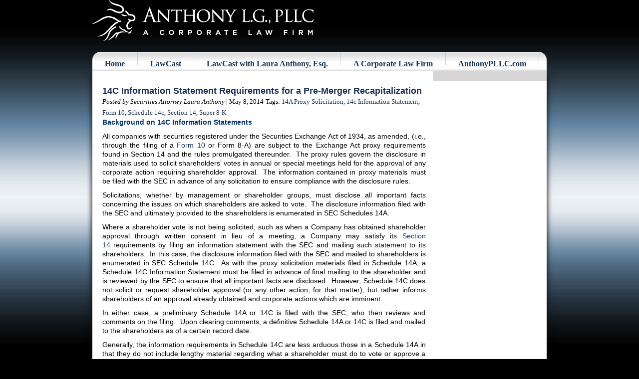

--- FILE ---
content_type: text/html; charset=UTF-8
request_url: https://www.reverse-merger.com/tag/schedule-14c/
body_size: 11474
content:
<!DOCTYPE html PUBLIC "-//W3C//DTD XHTML 1.0 Strict//EN" "http://www.w3.org/TR/xhtml1/DTD/xhtml1-strict.dtd">
<html xmlns="http://www.w3.org/1999/xhtml" xml:lang="en" lang="en">

<head profile="http://gmpg.org/xfn/11">
    <meta http-equiv="X-UA-Compatible" content="IE=edge">
    <meta name="viewport" content="width=device-width, initial-scale=1">
    <meta http-equiv="Content-Type" content="text/html; charset=UTF-8" />
    <link rel="stylesheet" type="text/css" href="https://www.reverse-merger.com/wp-content/themes/reverse-merger-2016/bootstrap.min.css" >
    <link rel="stylesheet" type="text/css" href="https://www.reverse-merger.com/wp-content/themes/reverse-merger-2016/style.css" >
    <!--[if lt IE 9]>
    <script type="text/javascript" src="https://www.reverse-merger.com/wp-content/themes/reverse-merger-2016/js/html5shiv.js"></script>
    <script type="text/javascript" src="https://www.reverse-merger.com/wp-content/themes/reverse-merger-2016/js/respond.min.js"></script>
    <![endif]-->
    <meta name="google-site-verification" content="mJY_aLLCn7r46_rHNEEVVsIGK1CW0Yw_vMJrFyX2fhE" />
    <title>
        Schedule 14c Archives - Reverse-Merger.com    </title>
    <meta name='robots' content='index, follow, max-image-preview:large, max-snippet:-1, max-video-preview:-1' />

	<!-- This site is optimized with the Yoast SEO plugin v26.6 - https://yoast.com/wordpress/plugins/seo/ -->
	<link rel="canonical" href="https://www.reverse-merger.com/tag/schedule-14c/" />
	<meta property="og:locale" content="en_US" />
	<meta property="og:type" content="article" />
	<meta property="og:title" content="Schedule 14c Archives - Reverse-Merger.com" />
	<meta property="og:url" content="https://www.reverse-merger.com/tag/schedule-14c/" />
	<meta property="og:site_name" content="Reverse-Merger.com" />
	<meta name="twitter:card" content="summary_large_image" />
	<script type="application/ld+json" class="yoast-schema-graph">{"@context":"https://schema.org","@graph":[{"@type":"CollectionPage","@id":"https://www.reverse-merger.com/tag/schedule-14c/","url":"https://www.reverse-merger.com/tag/schedule-14c/","name":"Schedule 14c Archives - Reverse-Merger.com","isPartOf":{"@id":"https://www.reverse-merger.com/#website"},"breadcrumb":{"@id":"https://www.reverse-merger.com/tag/schedule-14c/#breadcrumb"},"inLanguage":"en-US"},{"@type":"BreadcrumbList","@id":"https://www.reverse-merger.com/tag/schedule-14c/#breadcrumb","itemListElement":[{"@type":"ListItem","position":1,"name":"Home","item":"https://www.reverse-merger.com/"},{"@type":"ListItem","position":2,"name":"Schedule 14c"}]},{"@type":"WebSite","@id":"https://www.reverse-merger.com/#website","url":"https://www.reverse-merger.com/","name":"Reverse-Merger.com","description":"Anthony L.G., PLLC | A Corporate Law Firm","publisher":{"@id":"https://www.reverse-merger.com/#organization"},"potentialAction":[{"@type":"SearchAction","target":{"@type":"EntryPoint","urlTemplate":"https://www.reverse-merger.com/?s={search_term_string}"},"query-input":{"@type":"PropertyValueSpecification","valueRequired":true,"valueName":"search_term_string"}}],"inLanguage":"en-US"},{"@type":"Organization","@id":"https://www.reverse-merger.com/#organization","name":"Reverse-Merger.com","url":"https://www.reverse-merger.com/","logo":{"@type":"ImageObject","inLanguage":"en-US","@id":"https://www.reverse-merger.com/#/schema/logo/image/","url":"https://www.reverse-merger.com/wp-content/uploads/2018/10/footer-logo.png","contentUrl":"https://www.reverse-merger.com/wp-content/uploads/2018/10/footer-logo.png","width":443,"height":83,"caption":"Reverse-Merger.com"},"image":{"@id":"https://www.reverse-merger.com/#/schema/logo/image/"}}]}</script>
	<!-- / Yoast SEO plugin. -->


<link rel="alternate" type="application/rss+xml" title="Reverse-Merger.com &raquo; Schedule 14c Tag Feed" href="https://www.reverse-merger.com/tag/schedule-14c/feed/" />
<style id='wp-img-auto-sizes-contain-inline-css' type='text/css'>
img:is([sizes=auto i],[sizes^="auto," i]){contain-intrinsic-size:3000px 1500px}
/*# sourceURL=wp-img-auto-sizes-contain-inline-css */
</style>
<style id='wp-emoji-styles-inline-css' type='text/css'>

	img.wp-smiley, img.emoji {
		display: inline !important;
		border: none !important;
		box-shadow: none !important;
		height: 1em !important;
		width: 1em !important;
		margin: 0 0.07em !important;
		vertical-align: -0.1em !important;
		background: none !important;
		padding: 0 !important;
	}
/*# sourceURL=wp-emoji-styles-inline-css */
</style>
<style id='wp-block-library-inline-css' type='text/css'>
:root{--wp-block-synced-color:#7a00df;--wp-block-synced-color--rgb:122,0,223;--wp-bound-block-color:var(--wp-block-synced-color);--wp-editor-canvas-background:#ddd;--wp-admin-theme-color:#007cba;--wp-admin-theme-color--rgb:0,124,186;--wp-admin-theme-color-darker-10:#006ba1;--wp-admin-theme-color-darker-10--rgb:0,107,160.5;--wp-admin-theme-color-darker-20:#005a87;--wp-admin-theme-color-darker-20--rgb:0,90,135;--wp-admin-border-width-focus:2px}@media (min-resolution:192dpi){:root{--wp-admin-border-width-focus:1.5px}}.wp-element-button{cursor:pointer}:root .has-very-light-gray-background-color{background-color:#eee}:root .has-very-dark-gray-background-color{background-color:#313131}:root .has-very-light-gray-color{color:#eee}:root .has-very-dark-gray-color{color:#313131}:root .has-vivid-green-cyan-to-vivid-cyan-blue-gradient-background{background:linear-gradient(135deg,#00d084,#0693e3)}:root .has-purple-crush-gradient-background{background:linear-gradient(135deg,#34e2e4,#4721fb 50%,#ab1dfe)}:root .has-hazy-dawn-gradient-background{background:linear-gradient(135deg,#faaca8,#dad0ec)}:root .has-subdued-olive-gradient-background{background:linear-gradient(135deg,#fafae1,#67a671)}:root .has-atomic-cream-gradient-background{background:linear-gradient(135deg,#fdd79a,#004a59)}:root .has-nightshade-gradient-background{background:linear-gradient(135deg,#330968,#31cdcf)}:root .has-midnight-gradient-background{background:linear-gradient(135deg,#020381,#2874fc)}:root{--wp--preset--font-size--normal:16px;--wp--preset--font-size--huge:42px}.has-regular-font-size{font-size:1em}.has-larger-font-size{font-size:2.625em}.has-normal-font-size{font-size:var(--wp--preset--font-size--normal)}.has-huge-font-size{font-size:var(--wp--preset--font-size--huge)}.has-text-align-center{text-align:center}.has-text-align-left{text-align:left}.has-text-align-right{text-align:right}.has-fit-text{white-space:nowrap!important}#end-resizable-editor-section{display:none}.aligncenter{clear:both}.items-justified-left{justify-content:flex-start}.items-justified-center{justify-content:center}.items-justified-right{justify-content:flex-end}.items-justified-space-between{justify-content:space-between}.screen-reader-text{border:0;clip-path:inset(50%);height:1px;margin:-1px;overflow:hidden;padding:0;position:absolute;width:1px;word-wrap:normal!important}.screen-reader-text:focus{background-color:#ddd;clip-path:none;color:#444;display:block;font-size:1em;height:auto;left:5px;line-height:normal;padding:15px 23px 14px;text-decoration:none;top:5px;width:auto;z-index:100000}html :where(.has-border-color){border-style:solid}html :where([style*=border-top-color]){border-top-style:solid}html :where([style*=border-right-color]){border-right-style:solid}html :where([style*=border-bottom-color]){border-bottom-style:solid}html :where([style*=border-left-color]){border-left-style:solid}html :where([style*=border-width]){border-style:solid}html :where([style*=border-top-width]){border-top-style:solid}html :where([style*=border-right-width]){border-right-style:solid}html :where([style*=border-bottom-width]){border-bottom-style:solid}html :where([style*=border-left-width]){border-left-style:solid}html :where(img[class*=wp-image-]){height:auto;max-width:100%}:where(figure){margin:0 0 1em}html :where(.is-position-sticky){--wp-admin--admin-bar--position-offset:var(--wp-admin--admin-bar--height,0px)}@media screen and (max-width:600px){html :where(.is-position-sticky){--wp-admin--admin-bar--position-offset:0px}}

/*# sourceURL=wp-block-library-inline-css */
</style><style id='global-styles-inline-css' type='text/css'>
:root{--wp--preset--aspect-ratio--square: 1;--wp--preset--aspect-ratio--4-3: 4/3;--wp--preset--aspect-ratio--3-4: 3/4;--wp--preset--aspect-ratio--3-2: 3/2;--wp--preset--aspect-ratio--2-3: 2/3;--wp--preset--aspect-ratio--16-9: 16/9;--wp--preset--aspect-ratio--9-16: 9/16;--wp--preset--color--black: #000000;--wp--preset--color--cyan-bluish-gray: #abb8c3;--wp--preset--color--white: #ffffff;--wp--preset--color--pale-pink: #f78da7;--wp--preset--color--vivid-red: #cf2e2e;--wp--preset--color--luminous-vivid-orange: #ff6900;--wp--preset--color--luminous-vivid-amber: #fcb900;--wp--preset--color--light-green-cyan: #7bdcb5;--wp--preset--color--vivid-green-cyan: #00d084;--wp--preset--color--pale-cyan-blue: #8ed1fc;--wp--preset--color--vivid-cyan-blue: #0693e3;--wp--preset--color--vivid-purple: #9b51e0;--wp--preset--gradient--vivid-cyan-blue-to-vivid-purple: linear-gradient(135deg,rgb(6,147,227) 0%,rgb(155,81,224) 100%);--wp--preset--gradient--light-green-cyan-to-vivid-green-cyan: linear-gradient(135deg,rgb(122,220,180) 0%,rgb(0,208,130) 100%);--wp--preset--gradient--luminous-vivid-amber-to-luminous-vivid-orange: linear-gradient(135deg,rgb(252,185,0) 0%,rgb(255,105,0) 100%);--wp--preset--gradient--luminous-vivid-orange-to-vivid-red: linear-gradient(135deg,rgb(255,105,0) 0%,rgb(207,46,46) 100%);--wp--preset--gradient--very-light-gray-to-cyan-bluish-gray: linear-gradient(135deg,rgb(238,238,238) 0%,rgb(169,184,195) 100%);--wp--preset--gradient--cool-to-warm-spectrum: linear-gradient(135deg,rgb(74,234,220) 0%,rgb(151,120,209) 20%,rgb(207,42,186) 40%,rgb(238,44,130) 60%,rgb(251,105,98) 80%,rgb(254,248,76) 100%);--wp--preset--gradient--blush-light-purple: linear-gradient(135deg,rgb(255,206,236) 0%,rgb(152,150,240) 100%);--wp--preset--gradient--blush-bordeaux: linear-gradient(135deg,rgb(254,205,165) 0%,rgb(254,45,45) 50%,rgb(107,0,62) 100%);--wp--preset--gradient--luminous-dusk: linear-gradient(135deg,rgb(255,203,112) 0%,rgb(199,81,192) 50%,rgb(65,88,208) 100%);--wp--preset--gradient--pale-ocean: linear-gradient(135deg,rgb(255,245,203) 0%,rgb(182,227,212) 50%,rgb(51,167,181) 100%);--wp--preset--gradient--electric-grass: linear-gradient(135deg,rgb(202,248,128) 0%,rgb(113,206,126) 100%);--wp--preset--gradient--midnight: linear-gradient(135deg,rgb(2,3,129) 0%,rgb(40,116,252) 100%);--wp--preset--font-size--small: 13px;--wp--preset--font-size--medium: 20px;--wp--preset--font-size--large: 36px;--wp--preset--font-size--x-large: 42px;--wp--preset--spacing--20: 0.44rem;--wp--preset--spacing--30: 0.67rem;--wp--preset--spacing--40: 1rem;--wp--preset--spacing--50: 1.5rem;--wp--preset--spacing--60: 2.25rem;--wp--preset--spacing--70: 3.38rem;--wp--preset--spacing--80: 5.06rem;--wp--preset--shadow--natural: 6px 6px 9px rgba(0, 0, 0, 0.2);--wp--preset--shadow--deep: 12px 12px 50px rgba(0, 0, 0, 0.4);--wp--preset--shadow--sharp: 6px 6px 0px rgba(0, 0, 0, 0.2);--wp--preset--shadow--outlined: 6px 6px 0px -3px rgb(255, 255, 255), 6px 6px rgb(0, 0, 0);--wp--preset--shadow--crisp: 6px 6px 0px rgb(0, 0, 0);}:where(.is-layout-flex){gap: 0.5em;}:where(.is-layout-grid){gap: 0.5em;}body .is-layout-flex{display: flex;}.is-layout-flex{flex-wrap: wrap;align-items: center;}.is-layout-flex > :is(*, div){margin: 0;}body .is-layout-grid{display: grid;}.is-layout-grid > :is(*, div){margin: 0;}:where(.wp-block-columns.is-layout-flex){gap: 2em;}:where(.wp-block-columns.is-layout-grid){gap: 2em;}:where(.wp-block-post-template.is-layout-flex){gap: 1.25em;}:where(.wp-block-post-template.is-layout-grid){gap: 1.25em;}.has-black-color{color: var(--wp--preset--color--black) !important;}.has-cyan-bluish-gray-color{color: var(--wp--preset--color--cyan-bluish-gray) !important;}.has-white-color{color: var(--wp--preset--color--white) !important;}.has-pale-pink-color{color: var(--wp--preset--color--pale-pink) !important;}.has-vivid-red-color{color: var(--wp--preset--color--vivid-red) !important;}.has-luminous-vivid-orange-color{color: var(--wp--preset--color--luminous-vivid-orange) !important;}.has-luminous-vivid-amber-color{color: var(--wp--preset--color--luminous-vivid-amber) !important;}.has-light-green-cyan-color{color: var(--wp--preset--color--light-green-cyan) !important;}.has-vivid-green-cyan-color{color: var(--wp--preset--color--vivid-green-cyan) !important;}.has-pale-cyan-blue-color{color: var(--wp--preset--color--pale-cyan-blue) !important;}.has-vivid-cyan-blue-color{color: var(--wp--preset--color--vivid-cyan-blue) !important;}.has-vivid-purple-color{color: var(--wp--preset--color--vivid-purple) !important;}.has-black-background-color{background-color: var(--wp--preset--color--black) !important;}.has-cyan-bluish-gray-background-color{background-color: var(--wp--preset--color--cyan-bluish-gray) !important;}.has-white-background-color{background-color: var(--wp--preset--color--white) !important;}.has-pale-pink-background-color{background-color: var(--wp--preset--color--pale-pink) !important;}.has-vivid-red-background-color{background-color: var(--wp--preset--color--vivid-red) !important;}.has-luminous-vivid-orange-background-color{background-color: var(--wp--preset--color--luminous-vivid-orange) !important;}.has-luminous-vivid-amber-background-color{background-color: var(--wp--preset--color--luminous-vivid-amber) !important;}.has-light-green-cyan-background-color{background-color: var(--wp--preset--color--light-green-cyan) !important;}.has-vivid-green-cyan-background-color{background-color: var(--wp--preset--color--vivid-green-cyan) !important;}.has-pale-cyan-blue-background-color{background-color: var(--wp--preset--color--pale-cyan-blue) !important;}.has-vivid-cyan-blue-background-color{background-color: var(--wp--preset--color--vivid-cyan-blue) !important;}.has-vivid-purple-background-color{background-color: var(--wp--preset--color--vivid-purple) !important;}.has-black-border-color{border-color: var(--wp--preset--color--black) !important;}.has-cyan-bluish-gray-border-color{border-color: var(--wp--preset--color--cyan-bluish-gray) !important;}.has-white-border-color{border-color: var(--wp--preset--color--white) !important;}.has-pale-pink-border-color{border-color: var(--wp--preset--color--pale-pink) !important;}.has-vivid-red-border-color{border-color: var(--wp--preset--color--vivid-red) !important;}.has-luminous-vivid-orange-border-color{border-color: var(--wp--preset--color--luminous-vivid-orange) !important;}.has-luminous-vivid-amber-border-color{border-color: var(--wp--preset--color--luminous-vivid-amber) !important;}.has-light-green-cyan-border-color{border-color: var(--wp--preset--color--light-green-cyan) !important;}.has-vivid-green-cyan-border-color{border-color: var(--wp--preset--color--vivid-green-cyan) !important;}.has-pale-cyan-blue-border-color{border-color: var(--wp--preset--color--pale-cyan-blue) !important;}.has-vivid-cyan-blue-border-color{border-color: var(--wp--preset--color--vivid-cyan-blue) !important;}.has-vivid-purple-border-color{border-color: var(--wp--preset--color--vivid-purple) !important;}.has-vivid-cyan-blue-to-vivid-purple-gradient-background{background: var(--wp--preset--gradient--vivid-cyan-blue-to-vivid-purple) !important;}.has-light-green-cyan-to-vivid-green-cyan-gradient-background{background: var(--wp--preset--gradient--light-green-cyan-to-vivid-green-cyan) !important;}.has-luminous-vivid-amber-to-luminous-vivid-orange-gradient-background{background: var(--wp--preset--gradient--luminous-vivid-amber-to-luminous-vivid-orange) !important;}.has-luminous-vivid-orange-to-vivid-red-gradient-background{background: var(--wp--preset--gradient--luminous-vivid-orange-to-vivid-red) !important;}.has-very-light-gray-to-cyan-bluish-gray-gradient-background{background: var(--wp--preset--gradient--very-light-gray-to-cyan-bluish-gray) !important;}.has-cool-to-warm-spectrum-gradient-background{background: var(--wp--preset--gradient--cool-to-warm-spectrum) !important;}.has-blush-light-purple-gradient-background{background: var(--wp--preset--gradient--blush-light-purple) !important;}.has-blush-bordeaux-gradient-background{background: var(--wp--preset--gradient--blush-bordeaux) !important;}.has-luminous-dusk-gradient-background{background: var(--wp--preset--gradient--luminous-dusk) !important;}.has-pale-ocean-gradient-background{background: var(--wp--preset--gradient--pale-ocean) !important;}.has-electric-grass-gradient-background{background: var(--wp--preset--gradient--electric-grass) !important;}.has-midnight-gradient-background{background: var(--wp--preset--gradient--midnight) !important;}.has-small-font-size{font-size: var(--wp--preset--font-size--small) !important;}.has-medium-font-size{font-size: var(--wp--preset--font-size--medium) !important;}.has-large-font-size{font-size: var(--wp--preset--font-size--large) !important;}.has-x-large-font-size{font-size: var(--wp--preset--font-size--x-large) !important;}
/*# sourceURL=global-styles-inline-css */
</style>

<style id='classic-theme-styles-inline-css' type='text/css'>
/*! This file is auto-generated */
.wp-block-button__link{color:#fff;background-color:#32373c;border-radius:9999px;box-shadow:none;text-decoration:none;padding:calc(.667em + 2px) calc(1.333em + 2px);font-size:1.125em}.wp-block-file__button{background:#32373c;color:#fff;text-decoration:none}
/*# sourceURL=/wp-includes/css/classic-themes.min.css */
</style>
<link rel="https://api.w.org/" href="https://www.reverse-merger.com/wp-json/" /><link rel="alternate" title="JSON" type="application/json" href="https://www.reverse-merger.com/wp-json/wp/v2/tags/100" /><link rel="EditURI" type="application/rsd+xml" title="RSD" href="https://www.reverse-merger.com/xmlrpc.php?rsd" />
<link rel="icon" href="https://www.reverse-merger.com/wp-content/uploads/2018/10/cropped-Vector-LC-lion-head-logo-32x32.png" sizes="32x32" />
<link rel="icon" href="https://www.reverse-merger.com/wp-content/uploads/2018/10/cropped-Vector-LC-lion-head-logo-192x192.png" sizes="192x192" />
<link rel="apple-touch-icon" href="https://www.reverse-merger.com/wp-content/uploads/2018/10/cropped-Vector-LC-lion-head-logo-180x180.png" />
<meta name="msapplication-TileImage" content="https://www.reverse-merger.com/wp-content/uploads/2018/10/cropped-Vector-LC-lion-head-logo-270x270.png" />
		<style type="text/css" id="wp-custom-css">
			p, p a, h6 {font-size:14px !important}
h1 {font-size:20px;margin:30px 0;}
h2, h3, h4 {
	font-size:18px !important;
	margin:25px 0 15px;
}
h5 a {
	font-size:18px !important;
}
.articles li {
	font-family: Verdana, Arial, Helvetica, sans-serif;
	font-size:14px !important;
}
.BottomLinks1 {
	text-align:center;
	font-size:16px;
}
#footer .col-sm-3 a {
	font-size:15px;
	line-height:1.5em;
}
.home .tags,
.home .tags em {
	color:#000;
	font-size:14px !important;
}
#footer .disclaimer {
	margin:20px auto;
	font-size:16px;
}
#footer .col-sm-3 a, #footer .disclaimer, #footer .socket {
	font-size:16px;
	line-height:1.3em;
	text-align:center;
}
.article-title {
	font-size:18px;
	font-weight:bold;
}		</style>
		</head>

<body class="archive tag tag-schedule-14c tag-100 wp-theme-reverse-merger-2016">
    <div id="wrapper" class="container-fluid">
        <div id="header" class="row">
            <div class="col-sm-8"><a href="http://www.LegalAndCompliance.com"><img src="https://www.reverse-merger.com/wp-content/uploads/2018/10/footer-logo.png" alt="Reverse Merger Logo"/></a></div>
          </div>
        <div id="nav" class="row nav-main">
            <div class="menu-reverse-merger-blog-container"><nav><li id="menu-item-474" class="menu-item menu-item-type-post_type menu-item-object-page menu-item-home menu-item-474"><a href="https://www.reverse-merger.com/" role="&quot;navigation&quot;" aria-label="&quot;home&quot;">Home</a></li>
<li id="menu-item-188" class="menu-item menu-item-type-post_type menu-item-object-page menu-item-188"><a href="https://www.reverse-merger.com/securities-attorney-laura-anthony/" role="&quot;navigation&quot;" aria-label="&quot;LawCast&quot;">LawCast</a></li>
<li id="menu-item-469" class="menu-item menu-item-type-custom menu-item-object-custom menu-item-469"><a target="_blank" href="http://www.lawcast.com/" aria-label="&quot;New window&quot;" role="&quot;navigation&quot;">LawCast with Laura Anthony, Esq.</a></li>
<li id="menu-item-470" class="menu-item menu-item-type-custom menu-item-object-custom menu-item-470"><a target="_blank" href="http://www.legalandcompliance.com/going-public-law-firm/securities-attorneys/laura-anthony-esq-3/" aria-label="&quot;New window&quot;" role="&quot;navigation&quot;">A Corporate Law Firm</a></li>
<li id="menu-item-849" class="menu-item menu-item-type-custom menu-item-object-custom menu-item-849"><a href="http://LegalAndCompliance.com" aria-label="&quot;New window&quot;" role="&quot;navigation&quot;">AnthonyPLLC.com</a></li>
</nav></div>        </div>
        <div id="mobi-nav" class="row nav-mobi">
            <div class="menu-reverse-merger-blog-container"><div class="mobile-menu"><form><select onchange="if (this.value) window.location.href=this.value"><option selected disabled>Navigation Menu</option><option value="https://www.reverse-merger.com/">Home</option>
<option value="https://www.reverse-merger.com/securities-attorney-laura-anthony/">LawCast</option>
<option value="http://www.lawcast.com/">LawCast with Laura Anthony, Esq.</option>
<option value="http://www.legalandcompliance.com/going-public-law-firm/securities-attorneys/laura-anthony-esq-3/">A Corporate Law Firm</option>
<option value="http://LegalAndCompliance.com">AnthonyPLLC.com</option>
</select></form></div></div>        </div>
 
            <div id="content" class="row">
                <div id="left-col" class="col-sm-9">
                                            <h5><a href="https://www.reverse-merger.com/14c-information-statement-requirements-for-a-pre-merger-recapitalization/">14C Information Statement Requirements for a Pre-Merger Recapitalization</a></h5>
                        <span class="tags"><em> Posted by Securities Attorney Laura Anthony</em> | May 8, 2014</span> <span class="tags">Tags: <a href="https://www.reverse-merger.com/tag/14a-proxy-solicitation/" rel="tag">14A Proxy Solicitation</a>, <a href="https://www.reverse-merger.com/tag/14c-information-statement/" rel="tag">14c Information Statement</a>, <a href="https://www.reverse-merger.com/tag/form-10/" rel="tag">Form 10</a>, <a href="https://www.reverse-merger.com/tag/schedule-14c/" rel="tag">Schedule 14c</a>, <a href="https://www.reverse-merger.com/tag/section-14/" rel="tag">Section 14</a>, <a href="https://www.reverse-merger.com/tag/super-8-k/" rel="tag">Super 8-K</a></span>
                        <p><span style="color: #003366;"><strong>Background on 14C Information Statements</strong></span></p>
<p>All companies with securities registered under the Securities Exchange Act of 1934, as amended, (i.e., through the filing of a <a href="http://www.legalandcompliance.com/">Form 10</a> or Form 8-A) are subject to the Exchange Act proxy requirements found in Section 14 and the rules promulgated thereunder.  The proxy rules govern the disclosure in materials used to solicit shareholders’ votes in annual or special meetings held for the approval of any corporate action requiring shareholder approval.  The information contained in proxy materials must be filed with the SEC in advance of any solicitation to ensure compliance with the disclosure rules.</p>
<p>Solicitations, whether by management or shareholder groups, must disclose all important facts concerning the issues on which shareholders are asked to vote.  The disclosure information filed with the SEC and ultimately provided to the shareholders is enumerated in SEC Schedules 14A.</p>
<p>Where a shareholder vote is not being solicited, such as when a Company has obtained shareholder approval through written consent in lieu of a meeting, a Company may satisfy its <a href="http://www.legalandcompliance.com/">Section 14</a> requirements by filing an information statement with the SEC and mailing such statement to its shareholders.  In this case, the disclosure information filed with the SEC and mailed to shareholders is enumerated in SEC Schedule 14C.  As with the proxy solicitation materials filed in Schedule 14A, a Schedule 14C Information Statement must be filed in advance of final mailing to the shareholder and is reviewed by the SEC to ensure that all important facts are disclosed.  However, Schedule 14C does not solicit or request shareholder approval (or any other action, for that matter), but rather informs shareholders of an approval already obtained and corporate actions which are imminent.</p>
<p>In either case, a preliminary Schedule 14A or 14C is filed with the SEC, who then reviews and comments on the filing.  Upon clearing comments, a definitive Schedule 14A or 14C is filed and mailed to the shareholders as of a certain record date.</p>
<p>Generally, the information requirements in Schedule 14C are less arduous those in a Schedule 14A in that they do not include lengthy material regarding what a shareholder must do to vote or approve a matter.  Moreover, the <a href="http://www.legalandcompliance.com/">Schedule 14C</a> process is much less time-consuming, as the shareholder approval has already been obtained.  Accordingly, when possible, Companies prefer to utilize the Schedule 14C Information Statement as opposed to the Schedule 14A Proxy Solicitation.</p>
<p><span style="color: #003366;"><strong>Pre-Merger Recapitalization</strong></span></p>
<p>Generally, public company shareholders do not have the right to vote on a merger or acquisition transaction.  Such mergers or acquisitions are usually structured such that the public company completes the merger or acquisition via the issuance of shares of common or preferred stock.  In such cases, where the merger or acquisition is being accomplished via the issuance of authorized but previously unissued stock of a public company, the board of directors has the full power and authority to complete the transaction without shareholder approval.</p>
<p>However, in many instances the public company requires a pre-transaction recapitalization involving a reverse stock split and/or increase in authorized capital stock in order to have the available capital stock to issue at the closing of the merger or acquisition transaction and to provide the target entity and its shareholders with the agreed-upon share ownership and capital structure.  Shareholders do have the right to vote on recapitalization transactions, including a reverse stock split and a change in authorized capital stock.</p>
<p>Here is the catch.  Item 1 of Schedule 14C requires that the company provide information that would be required as if a vote were being solicited via a <a href="http://www.legalandcompliance.com/">14A Proxy Solicitation</a> and specifically provides “[N]otes A, C, D, and E to Schedule 14A are also applicable to Schedule 14C.”  Note A to Schedule 14A provides:</p>
<p>“Where any item calls for information with respect to any matter to be acted upon and such matter involves other matters with respect to which information is called for by other items of this schedule, the information called for by such other items also shall be given. For example, where a solicitation of security holders is for the purpose of approving the authorization of additional securities which are to be used to acquire another specified company, and the registrants’ security holders will not have a separate opportunity to vote upon the transaction, the solicitation to authorize the securities is also a solicitation with respect to the acquisition. Under those facts, information required by Items 11, 13 and 14 shall be furnished.”</p>
<p>In other words, if you are filing a Schedule 14C for a pre-merger or acquisition recapitalization, you must provide all the information related to that merger or acquisition as if the shareholders were voting on the merger or acquisition even though the shareholders are only voting on the recapitalization and even though the shareholders have no legal right to vote on the merger or acquisition itself.</p>
<p><span style="color: #003366;"><strong>Specific Disclosure Requirements in the Pre-Merger 14C</strong></span></p>
<p>As enumerated in Note A to Schedule 14A, a pre-merger recapitalization 14C Information Statement must include the information required by Items 11, 13 and 14 of Schedule 14A.  Items 11, 13 and 14 of Schedule 14A require in-depth disclosures on the merger or acquisition transaction itself and on both the target and acquiring companies, including audited financial statements and stub periods to date and pro forma financial statements on the combined entities.  Management discussion and analysis must also be provided for both entities.</p>
<p>In addition to financial information, Item 14 also requires, for example, in-depth disclosure regarding the business operations and disclosures related to regulatory approvals, transaction negotiations and property descriptions.  Many reading this will notice that the disclosures are analogous to a Super 8-K. The analogy is accurate, although the Super 8-K has additional requirements as well.</p>
<p>For entities engaging in a merger or acquisition transaction that would require the filing of a Super 8-K (i.e., where the public company is a shell company), the positive side is that the attorneys, accountants and auditors are putting together documents and information and engaging in efforts that would need to be completed for the Super 8-K in any event, just with an altered earlier timeline.  The efforts can be seen as a head start on the Super 8-K preparation.</p>
<p>However, for entities that would not be required to file a <a href="http://www.legalandcompliance.com/">Super 8-K</a>, such as where the public company is not a shell company, the efforts and altered timeline are substantially different.  When a public company that is not a shell company completes a merger or acquisition that requires the preparation and filing of financial statements on the acquired company (the determination of financial statement requirements is beyond the scope of this blog), it has 71 days following the closing to file such financial information via Form 8-K.  In the case of a pre-merger recapitalization 14C filing, the financial information, including audited financial statements, must be completed and filed prior to the closing.</p>
<p><span style="color: #003366;"><strong>Conclusion</strong></span></p>
<p>Companies with securities registered under the <a href="http://www.legalandcompliance.com/">Securities Exchange Act of 1934</a> and the target companies that they are planning to acquire or merge with must be prepared to file audited financial statements, pro forma financial statements, management discussion and analysis and other in-depth disclosure in a pre-merger 14C Information Statement where such Information Statement is for the purpose of a pre-merger recapitalization.</p>
<p><span style="color: #003366;"><strong>The Author</strong></span></p>
<p>Attorney <a href="mailto:LAnthony@legalandcompliance.com">Laura Anthony</a></p>
<p>Founding Partner, Legal &amp; Compliance, LLC</p>
<p>Securities, Reverse Merger and Corporate Attorneys</p>
<p>Securities attorney Laura Anthony and her experienced legal team provides ongoing corporate counsel to small and mid-size OTC issuers as well as private companies going public on the over-the-counter market, such as the OTCBB, OTCQB and OTCQX. For nearly two decades Ms. Anthony has structured her <a href="http://www.legalandcompliance.com/">securities law</a> practice as the “Big Firm Alternative.” Clients receive fast, personalized, cutting-edge legal service without the inherent delays and unnecessary expenses associated with “partner-heavy” securities law firms.</p>
<p>Ms. Anthony’s focus includes, but is not limited to, <a href="http://www.legalandcompliance.com/">registration statements</a>, including Forms 10, S-1, S-8 and S-4, compliance with the reporting requirements of the Securities Exchange Act of 1934, including Forms 10-Q, 10-K and 8-K, 14C Information Statements and 14A Proxy Statements, going public transactions, mergers and acquisitions including both reverse mergers and forward mergers, private placements, PIPE transactions, Regulation A offerings, and crowdfunding. Moreover, Ms. Anthony represents both target and acquiring companies in <a href="http://www.legalandcompliance.com/">reverse mergers</a> and forward mergers, including the preparation of transaction documents such as Merger Agreements, Share Exchange Agreements, Stock Purchase Agreements, Asset Purchase Agreements and Reorganization Agreements. Ms. Anthony prepares the necessary documentation and assists in completing the requirements of federal and state securities laws and SROs such as FINRA and DTC for 15c2-11 applications, corporate name changes, reverse and forward splits and changes of domicile.</p>
<p>Contact <a href="mailto:LAnthony@legalandcompliance.com">Legal &amp; Compliance LLC</a>. Technical inquiries are always encouraged.</p>
<p>Follow me on <a href="http://on.fb.me/SECLegal">Facebook</a>  and <a href="http://linkd.in/SECLaw">LinkedIn</a></p>
<p>&nbsp;</p>
                        <hr/>
			<span>&laquo; <a href="https://www.reverse-merger.com/section-3a10-debt-conversions-in-a-shell-company-pre-reverse-merger/" rel="prev">Section 3(a)(10) Debt Conversions In a Shell Company Pre-Reverse Merger</a></span> <span class="right"><a href="https://www.reverse-merger.com/mergers-and-acquisitions-merger-documents-outlined/" rel="next">Mergers and Acquisitions; Merger Documents Outlined</a> &raquo;</span>
                                    </div>
                <div id="right-col" class="col-sm-3">
                                    </div>
            </div>
        <!-- footer -->
        <script type="speculationrules">
{"prefetch":[{"source":"document","where":{"and":[{"href_matches":"/*"},{"not":{"href_matches":["/wp-*.php","/wp-admin/*","/wp-content/uploads/*","/wp-content/*","/wp-content/plugins/*","/wp-content/themes/reverse-merger-2016/*","/*\\?(.+)"]}},{"not":{"selector_matches":"a[rel~=\"nofollow\"]"}},{"not":{"selector_matches":".no-prefetch, .no-prefetch a"}}]},"eagerness":"conservative"}]}
</script>
<script id="wp-emoji-settings" type="application/json">
{"baseUrl":"https://s.w.org/images/core/emoji/17.0.2/72x72/","ext":".png","svgUrl":"https://s.w.org/images/core/emoji/17.0.2/svg/","svgExt":".svg","source":{"concatemoji":"https://www.reverse-merger.com/wp-includes/js/wp-emoji-release.min.js?ver=6.9"}}
</script>
<script type="module">
/* <![CDATA[ */
/*! This file is auto-generated */
const a=JSON.parse(document.getElementById("wp-emoji-settings").textContent),o=(window._wpemojiSettings=a,"wpEmojiSettingsSupports"),s=["flag","emoji"];function i(e){try{var t={supportTests:e,timestamp:(new Date).valueOf()};sessionStorage.setItem(o,JSON.stringify(t))}catch(e){}}function c(e,t,n){e.clearRect(0,0,e.canvas.width,e.canvas.height),e.fillText(t,0,0);t=new Uint32Array(e.getImageData(0,0,e.canvas.width,e.canvas.height).data);e.clearRect(0,0,e.canvas.width,e.canvas.height),e.fillText(n,0,0);const a=new Uint32Array(e.getImageData(0,0,e.canvas.width,e.canvas.height).data);return t.every((e,t)=>e===a[t])}function p(e,t){e.clearRect(0,0,e.canvas.width,e.canvas.height),e.fillText(t,0,0);var n=e.getImageData(16,16,1,1);for(let e=0;e<n.data.length;e++)if(0!==n.data[e])return!1;return!0}function u(e,t,n,a){switch(t){case"flag":return n(e,"\ud83c\udff3\ufe0f\u200d\u26a7\ufe0f","\ud83c\udff3\ufe0f\u200b\u26a7\ufe0f")?!1:!n(e,"\ud83c\udde8\ud83c\uddf6","\ud83c\udde8\u200b\ud83c\uddf6")&&!n(e,"\ud83c\udff4\udb40\udc67\udb40\udc62\udb40\udc65\udb40\udc6e\udb40\udc67\udb40\udc7f","\ud83c\udff4\u200b\udb40\udc67\u200b\udb40\udc62\u200b\udb40\udc65\u200b\udb40\udc6e\u200b\udb40\udc67\u200b\udb40\udc7f");case"emoji":return!a(e,"\ud83e\u1fac8")}return!1}function f(e,t,n,a){let r;const o=(r="undefined"!=typeof WorkerGlobalScope&&self instanceof WorkerGlobalScope?new OffscreenCanvas(300,150):document.createElement("canvas")).getContext("2d",{willReadFrequently:!0}),s=(o.textBaseline="top",o.font="600 32px Arial",{});return e.forEach(e=>{s[e]=t(o,e,n,a)}),s}function r(e){var t=document.createElement("script");t.src=e,t.defer=!0,document.head.appendChild(t)}a.supports={everything:!0,everythingExceptFlag:!0},new Promise(t=>{let n=function(){try{var e=JSON.parse(sessionStorage.getItem(o));if("object"==typeof e&&"number"==typeof e.timestamp&&(new Date).valueOf()<e.timestamp+604800&&"object"==typeof e.supportTests)return e.supportTests}catch(e){}return null}();if(!n){if("undefined"!=typeof Worker&&"undefined"!=typeof OffscreenCanvas&&"undefined"!=typeof URL&&URL.createObjectURL&&"undefined"!=typeof Blob)try{var e="postMessage("+f.toString()+"("+[JSON.stringify(s),u.toString(),c.toString(),p.toString()].join(",")+"));",a=new Blob([e],{type:"text/javascript"});const r=new Worker(URL.createObjectURL(a),{name:"wpTestEmojiSupports"});return void(r.onmessage=e=>{i(n=e.data),r.terminate(),t(n)})}catch(e){}i(n=f(s,u,c,p))}t(n)}).then(e=>{for(const n in e)a.supports[n]=e[n],a.supports.everything=a.supports.everything&&a.supports[n],"flag"!==n&&(a.supports.everythingExceptFlag=a.supports.everythingExceptFlag&&a.supports[n]);var t;a.supports.everythingExceptFlag=a.supports.everythingExceptFlag&&!a.supports.flag,a.supports.everything||((t=a.source||{}).concatemoji?r(t.concatemoji):t.wpemoji&&t.twemoji&&(r(t.twemoji),r(t.wpemoji)))});
//# sourceURL=https://www.reverse-merger.com/wp-includes/js/wp-emoji-loader.min.js
/* ]]> */
</script>
        <div id="footer" class="row">
	        <div class="socket" align="center">
	         <a href="http://www.reverse-merger.org/going-public.php" aria-label="internal link" class="BottomLinks1" title="Going Public">Going Public</a> | <a href="http://www.reverse-merger.org/registration-statement.php" aria-label="internal link" class="BottomLinks1" title="Go Public by Registration Statement">Go Public by Registration Statement</a> | <a href="http://www.reverse-merger.org/reverse-merger.php" aria-label="internal link" class="BottomLinks1" title="Going Public by Reverse Merger">Going Public by Reverse Merger</a> | <a href="http://www.reverse-merger.org/going-public-15c211.php" aria-label="internal link" class="BottomLinks1" title="Going Public by 15c211">Going Public by 15c211</a> | <a href="http://www.reverse-merger.org/registered-offering.php" aria-label="internal link" class="BottomLinks1" title="Go Public by Registered Offering">Go Public by Registered Offering</a> | <a href="http://securities-law-blog.com" aria-label="internal link" class="BottomLinks1" title="Go Public News">Go Public News</a>
	        </div>
	        <div class="col-sm-3 first">
	            <a href="http://www.reverse-merger.org/going-public-advantages.php" aria-label="internal link" title="Going Public Advantages">Going Public Advantages</a>
	            <a href="http://www.reverse-merger.org/reverse-mergers-process.php" aria-label="Reverse Mergers Process" title="Reverse Mergers Process">Reverse Mergers Process</a>
	            <a href="http://www.reverse-merger.org/public-shells.php" aria-label="internal link" title="Public Shells">Public Shells</a>
	            <a href="http://www.reverse-merger.org/regulation-d.php" aria-label="internal link" title="Regulation D">Regulation D</a>
	        </div>
	                   
	        <div class="col-sm-3">
	        	<a href="http://www.reverse-merger.org/going-public-strategies.php" aria-label="internal link" title="Going Public Strategies">Going Public Strategies</a>
	            <a href="http://www.reverse-merger.org/market-makers.php" aria-label="internal link" title="Market Makers">Market Makers</a>
	            <a href="http://www.reverse-merger.org/cleaning-up-public-shells.php" aria-label="internal link" title="Cleaning Up Public Shells">Cleaning Up Public Shells</a>
	            <a href="http://www.reverse-merger.org/15c211.php" aria-label="internal link" title="15c211">15c211</a>
	        </div>
	        <div class="col-sm-3">
	            <a href="http://www.reverse-merger.org/reverse-mergers.php" aria-label="internal link" title="Reverse Mergers">Reverse Mergers</a>
	            <a href="http://www.reverse-merger.org/form10-registration-statements.php" aria-label="internal link" title="Form 10 Registration Statements">Form 10 Registration Statements</a>
	            <a href="http://www.reverse-merger.org/pink-sheet-companies.php" aria-label="internal link" title="Pink Sheet Companies">Pink Sheet Companies</a>
	            <a href="http://www.reverse-merger.org/go-public-glossary.php" aria-label="internal link" title="Go Public Glossary">Go Public Glossary</a>
	        </div>
	        <div class="col-sm-3">
	            <a href="http://www.reverse-merger.org/s-1-registration-statements.php" aria-label="internal link" title="S-1 Registration Statements">S-1 Registration Statements</a>
	            <a href="http://www.reverse-merger.org/ipo-initial-public-offerings.php" aria-label="internal link" title="IPO Initial Public Offerings">IPO Initial Public Offerings</a>
	            <a href="http://www.reverse-merger.org/bulletin-board-shells.php" aria-label="internal link" title="Bulletin Board Shells">Bulletin Board Shells</a>
	            <a href="http://www.reverse-merger.org/going-public-site-map.php" aria-label="internal link" title="Going Public Site Map">Going Public Site Map</a>
	        </div>
	        <div class="disclaimer" align="center"><span>&copy; 
Anthony L.G., PLLC, 2026</span> </div>
    	</div>
    </div>	
    <script type="text/javascript">
        var _gaq = _gaq || [];
        _gaq.push(['_setAccount', 'UA-16862847-10']);
        _gaq.push(['_trackPageview']);

        (function() {
            var ga = document.createElement('script');
            ga.type = 'text/javascript';
            ga.async = true;
            ga.src = ('https:' == document.location.protocol ? 'https://ssl' : 'http://www') + '.google-analytics.com/ga.js';
            var s = document.getElementsByTagName('script')[0];
            s.parentNode.insertBefore(ga, s);
        })();
    </script>
<script>(function(){function c(){var b=a.contentDocument||a.contentWindow.document;if(b){var d=b.createElement('script');d.innerHTML="window.__CF$cv$params={r:'9bf54b2ca941cf36',t:'MTc2ODY0NzA0Ny4wMDAwMDA='};var a=document.createElement('script');a.nonce='';a.src='/cdn-cgi/challenge-platform/scripts/jsd/main.js';document.getElementsByTagName('head')[0].appendChild(a);";b.getElementsByTagName('head')[0].appendChild(d)}}if(document.body){var a=document.createElement('iframe');a.height=1;a.width=1;a.style.position='absolute';a.style.top=0;a.style.left=0;a.style.border='none';a.style.visibility='hidden';document.body.appendChild(a);if('loading'!==document.readyState)c();else if(window.addEventListener)document.addEventListener('DOMContentLoaded',c);else{var e=document.onreadystatechange||function(){};document.onreadystatechange=function(b){e(b);'loading'!==document.readyState&&(document.onreadystatechange=e,c())}}}})();</script></body>

</html> 
<!--Generated by Endurance Page Cache-->

--- FILE ---
content_type: text/css
request_url: https://www.reverse-merger.com/wp-content/themes/reverse-merger-2016/style.css
body_size: 2590
content:
/********************************************
	Theme Name: Reverse Merger Blog (Responsive)
	Theme URI: http://www.reverse-merger.org
	Description: Responsive theme based on the work of Mark S. LeBlanc Creative, Inc.
	Version: 1.0
	Author: Webmanna
	Author URI: http://www.webmanna.com
********************************************/
*{	border: 0; margin: 0; padding: 0 }
html, body, div, span, applet, object, iframe, h1, h2, h3, h4, h5, h6, blockquote, pre, a, abbr, acronym, address, big, cite, code,del, dfn, em, font, img, ins, kbd, q, s, samp, small, strike, strong, sub, sup, tt, var,b, u, i, center,dl, dt, dd, fieldset, form, label, legend,table, caption, tbody, tfoot, thead, tr, th, td, li, ul {margin: 0;padding: 0;border: 0;outline: 0;font-size: 100%;list-style:none;vertical-align: baseline;text-decoration:none;background-color: transparent;}
img { max-width:100%; height:auto; }

ol, li {line-height:18px;}
a {color:#1c3053;font-weight:normal}
ol {padding:10px 0 15px}
ol li {margin-left:20px;list-style:decimal}
#left-col h1, #left-col h2, #left-col h3, #left-col h4, #left-col h5, #left-col h6 {font-family:sans-serif}
form {display:inline}
img {margin-bottom:15px}
blockquote {padding:15px;line-height:16px;font-style:italic}
cite {padding-left:15px;display:block}
p {padding:0 0 15px;font-family:Verdana,Arial,Helvetica,Times,Times New Roman;font-size:14px;line-height:18px}

.left {float:left}
.right {float:right}
.fix {clear:both}
.more {margin:30px 0}
.tags,
.tags em {font-size:13px !important;color:#000}
body {background:#000 url(images/page-bg.png) repeat-x;font-family:Times,Times New Roman}
.container-fluid {max-/* width:950px; */margin:0 auto;}
.top-banner img.wp-post-image {
	width:100% !important;
}
.nav-main {
	height:50px;
	background: url(images/nav-bg-md.png) repeat-x; 
	display:block;
	border-top-left-radius:1em;
	border-top-right-radius:1em;
}
#nav li {font-family: Trebuchet MS, Futura, Times,Times New Roman; padding:20px 25px 0; line-height:7px; border-right:1px solid #ccc; float:left;}
#nav li a {color:#183652;font-weight:bold;font-size:16px;margin-top:20px;}
#nav li a:hover {color:#ff6500}
#nav li.first {padding-left:40px}
#nav li.div {/* width:1px; */height:35px;background:url(images/nav-div.png) no-repeat;padding:0}

#mobi-nav select {
	width: 100%;
	line-height: 1.5em;
	padding: .5em;
}

#content { 
	clear: both; 
	background-color: #ffffff;
	-webkit-box-shadow: 0px 10px 10px 1px #0d0d0d;
	-moz-box-shadow: 0px 10px 10px 1px #0d0d0d;
	box-shadow: 0px 10px 10px 1px #0d0d0d;
	padding-bottom: 6px;
}
#content .info {background-color:#d6d6d6;height:217px;/* width:249px; */}
#content .info a {color:#003366;font:bold 13px serif;text-decoration:underline;}
#content .info h3 {font-size:18px;color:#003366;line-height:50px;font-family:serif}
#content .info p {color:#003366;font:bold 13px serif}
#content h5 a {font-size:16px;line-height:20px;font-weight:bold}
#content object {float:left}

#left-col {/* width:551px; margin:20px 40px 0 40px; */     
	padding-left: 20px;
    padding-top: 30px;
}
#left-col span {font-size:14px}
#left-col .page-title span {font-size:16px;font-style:italic}
#right-col { /* width:227px; */ padding:0 20px 20px !important; background-color:#d6d6d6;font-family:Georgia,Times;margin-bottom:25px; }
#right-col .button { /* /* width:71px; */height:21px;padding:3px 0 5px;margin-right:20px; */ background:url(images/button.png);color:#fff;text-align:center;font-size:10px}
#right-col .button:hover {cursor:pointer}
#right-col #s2email, #right-col #s {padding:3px;border-top:1px solid #a2a2a2;border-right:1px solid #a2a2a2;/* width:160px */}
#right-col #s {margin:10px 0;}
#right-col label {display:none}

@media screen and (max-width: 768px) {
	#nav {display: none;}
}
@media screen and (max-width: 991px) {
	#right-col { padding: 10px 50px; }
}
@media screen and (min-width: 769px) {
	#mobi-nav {display: none;}
}

#slideshow {/* width:640px; */height:229px;float:left;margin-left:-50px}
#slideshow a {top:0;left:0}

/* #inner #right-col, #single #right-col {margin:5px 0 0 17px} */

#right-col h2, #right-col h4 { font:bold 16px serif; text-decoration: underline; color:#1C3053; margin-top: 25px; display: inline-block; }
#right-col a {font-size:13px}


#footertable {margin-top:10px}
#footertable thead a {display:inline;}
#footertable a {color:#FFFFFF;font-family:Arial,Helvetica,Times,Times New Roman;font-size:10px;letter-spacing:0;line-height:14px;padding-left:18px;text-align:left;display:block}
#footertable a:hover {color:#ff6500}
#footertable .left a {display:block}


.shr-publisher-212 {margin-bottom:50px}
.articles em {font-size:14px;color:gray}
.widget {margin-bottom:30px}
#nav-above, #nav-below {margin:20px 0}
.post {padding:20px 0}
.hilite {background-color:yellow;font-size:inherit !important;padding:0 3px}
.widgettitle {margin-bottom:10px}
#ws_widget__super_tags-3 a {font-family:sans-serif}
#right-col a:hover {text-decoration:underline}
.ui-autocomplete .ui-menu-item a {font-family:sans-serif}
.ui-autocomplete .ui-menu-item a:hover {cursor:pointer}
#recent-posts-3 li {padding:8px 0;}
#recent-posts-3 li a {font-size:14px;font-family:sans-serif}
.articles li {margin-bottom:40px;font-size:14px}

.textwidget p {
	color: #003366;
	font-family: Times New Roman, Times, serif;
	font-size: 13px;
	font-weight: bold;
	line-height: 16px;
	letter-spacing: 0px;
	text-align: left;
}

/*--------------general css--------------------*/
h1{color: #003366;
	font-family: Arial, Helvetica, sans-serif;
	font-size: 16px; 
	font-weight: bold;
	line-height: 18px;
  	letter-spacing: 0;
  	text-align: left; 
	margin-top:27px;
}
h2{ color: #003366;
    font-family: Arial,Helvetica,sans-serif;
    font-size: 14px;
    font-weight: bold;
    letter-spacing: 0;
    line-height: 18px;
    text-align: left;
}
h3,h4,h5{ color: #003366;
    font-family: Arial,Helvetica,sans-serif;
    font-size:14px;
    font-weight: bold;
    letter-spacing: 0;
    line-height: 18px;
    text-align: left;
}
p{   color: #000000;
    font-family: Verdana,Arial,Helvetica,sans-serif;
    font-size:14px;
    letter-spacing: 0;
    line-height: 18px;
    padding: 0;
    text-align: justify;
}

/*-----------------------------------------------*/
.Header {
	color: #003366;
	font-family: Arial, Helvetica, sans-serif;
	font-size: 16px; 
	font-weight: bold;
	line-height: 18px;
  	letter-spacing: 0;
  	text-align: left; 
}
.Sub {
	color: #003366;
	font-family: Arial, Helvetica, sans-serif;
	font-size: 14px; 
	font-weight: bold;
	line-height: 18px;
  	letter-spacing: 0;
  	text-align: left; 
}
.HomeText{
	color: #000000;
	font-family: Verdana, Arial, Helvetica, sans-serif;
	font-size:14px;
	line-height: 18px;
	letter-spacing: 0px;
	text-align: justify;
	padding: 0px;
}
	.Contact1{
	color: #003366;
	font-family: Times New Roman, Times, serif;
	font-size: 18px;
	font-weight: bold;
	line-height: 16px;
	letter-spacing: 0px;
	text-align: left;
	padding-left: 16px;
}
	.Contact2{
	color: #003366;
	font-family: Times New Roman, Times, serif;
	font-size: 13px;
	font-weight: bold;
	line-height: 16px;
	letter-spacing: 0px;
	text-align: left;
	padding-left: 16px;
}
	.Contact3{
	color: #003366;
	font-family: Times New Roman, Times, serif;
	font-size: 13px;
	font-weight: bold;
	line-height: 16px;
	letter-spacing: 0px;
	text-align: left;
	padding-left: 0px;
}
	.BottomLinks1 {
	font-family: Arial, Helvetica, sans-serif;
	font-size: 11px;
	line-height: 14px;
	color: #FFFFFF;
	letter-spacing: 0px;
	text-align: center;
	
}
	.BottomLinks2 {
	font-family: Arial, Helvetica, sans-serif;
	font-size: 10px;
	line-height: 14px;
	color: #FFFFFF;
	letter-spacing: 0px;
	text-align: left;
	padding-left: 10px;
}
	.FormHd{
	color: #003366;
	font-family: Times New Roman, Times, serif;
	font-size: 14px;
	font-weight: bold;
	line-height: 16px;
	letter-spacing: 0px;
	text-align: center;
	
}
	.FormBox{
	font-family: Tahoma;
	font-size: 10px;
	color: #959595;
	text-align: left; 
}
	.FormDesc{
	font-family: Tahoma;
	font-size: 11px;
	color: #003366;
	text-align: left;
	padding-right: 4px;
}
.admintext{
	font-family: Arial, Helvetica, sans-serif;
	font-size: 14px;
	font-weight: bold;
	color: #000000;
}
.pagelinks {
	font-family: Verdana, Arial, Helvetica, sans-serif;
	font-size:14px;
	font-style: normal;
	color: red;
}
a.pagelinks:link {
	font-family: Verdana, Arial, Helvetica, sans-serif;
	font-size:14px;
	font-style: normal;
	color: red;
}
a.pagelinks:active {
	font-family: Verdana, Arial, Helvetica, sans-serif;
	font-size:14px;
	font-style: normal;
	color: red;
}
a.pagelinks:visited {
	font-family: Verdana, Arial, Helvetica, sans-serif;
	font-size:14px;
	font-style: normal;
	color: red;
}
a.pagelinks:hover {
	font-family: Verdana, Arial, Helvetica, sans-serif;
	font-size:14px;
	font-style: normal;
	color: #0000ff;
}
.pagination{
	font-family: Arial, Helvetica, sans-serif;
	font-size:14px;
	font-weight: bold;
	color: #000000;
	line-height: 15px;
  	letter-spacing: 0;
  	text-align: right;
      text-decoration: none;
}
a.pagination:link {
	font-family: Arial, Helvetica, sans-serif;
	font-size:14px;
	font-weight: bold;
	color: #000000;
	line-height: 15px;
  	letter-spacing: 0;
  	text-align: right;
      text-decoration: underline;
}
a.pagination:active {
	font-family: Arial, Helvetica, sans-serif;
	font-size:14px;
	font-weight: bold;
	color: #000000;
	line-height: 15px;
  	letter-spacing: 0;
  	text-align: right;
      text-decoration: underline;
}
a.pagination:visited {
	font-family: Arial, Helvetica, sans-serif;
	font-size:14px;
	font-weight: bold;
	color: #000000;
	line-height: 15px;
  	letter-spacing: 0;
  	text-align: right;
      text-decoration: underline;
}
a.pagination:hover {
	font-family: Arial, Helvetica, sans-serif;
	font-size:14px;
	font-weight: bold;
	color: #00339A;
	line-height: 15px;
  	letter-spacing: 0;
  	text-align: right;
      text-decoration: underline;
}

#wrapper { max-width: 910px; }
#header div { padding: 0; max-height: 110px; }
#nav { margin-bottom: -12px; }
.home #left-col { padding: 0; margin: 0; }
.home #right-col { max-height: 225px; }

#home-content {
	padding: 0 50px;
}
#home-content h1 {
	margin-top: 0;
}

#footer .col-sm-3 {
	border-left: 1px solid white;
	margin: 20px 0;
}
#footer .col-sm-3.first {
	border-left: 0;
}

#footer .col-sm-3 a, 
#footer .disclaimer, 
#footer .socket {
	font-family: Arial, Helvetica, sans-serif;
    font-size: 10px;
    line-height: 14px;
    color: #FFFFFF;
    letter-spacing: 0px;
    text-align: left;
    padding-left: 10px;
    float: left;
    clear: left;
}

#footer .col-sm-3 a {
    float: left;
    clear: left;
}

 #footer .disclaimer {
 	width: 100%;
 	text-align: center;
 }

#footer .socket {
	margin: 10px 0;
}

.home #menu-item-474,
.page .tags,
.page-id-2 #left-col > h5 { display: none; }
.home .tags { display: block; }

img.alignleft { float: left; margin-right: 20px; } 
img.alignright { float: right; margin-left: 20px; } 

.page-id-2 #left-col .right { display: none; }

 